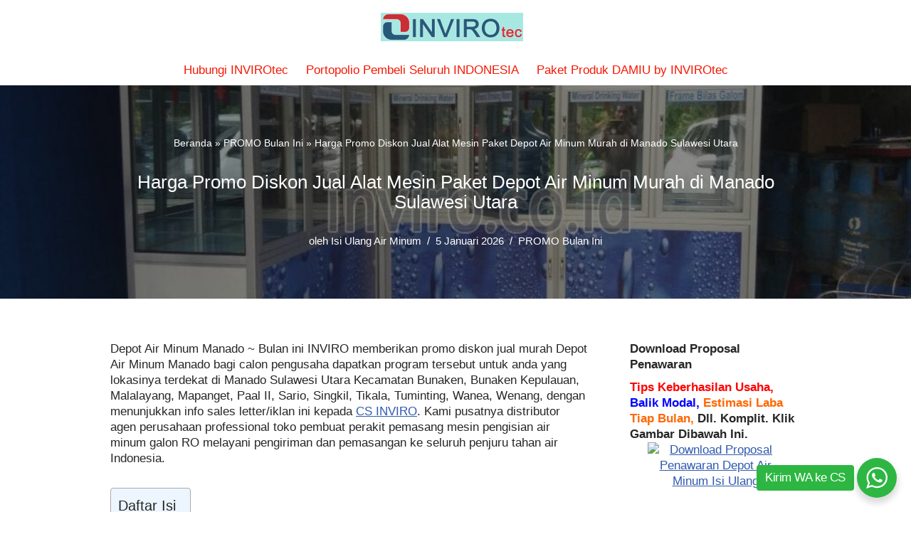

--- FILE ---
content_type: text/html; charset=UTF-8
request_url: https://invirotec.co.id/depot-air-minum-manado/
body_size: 16593
content:
<!DOCTYPE html>
<html lang="id">

<head>
	
	<meta charset="UTF-8">
	<meta name="viewport" content="width=device-width, initial-scale=1, minimum-scale=1">
	<link rel="profile" href="https://gmpg.org/xfn/11">
		    <style>
        #wpadminbar #wp-admin-bar-p404_free_top_button .ab-icon:before {
            content: "\f103";
            color: red;
            top: 2px;
        }
    </style>
<meta name='robots' content='index, follow, max-image-preview:large, max-snippet:-1, max-video-preview:-1' />
	<style>img:is([sizes="auto" i], [sizes^="auto," i]) { contain-intrinsic-size: 3000px 1500px }</style>
	
	<!-- This site is optimized with the Yoast SEO plugin v25.4 - https://yoast.com/wordpress/plugins/seo/ -->
	<title>Promo Diskon Harga Depot Air Minum Manado Sulut UPDATE 2026</title>
	<meta name="description" content="Depot Air Minum Manado UPDATE 2026 ✓ Best PRICE ✅ DISKON Minggu Ini ✅ Harga TERBAIK ✅ Paket Rakit Depo ✅ TERLARIS ✅ Produk BERMUTU" />
	<link rel="canonical" href="https://invirotec.co.id/depot-air-minum-manado/" />
	<meta property="og:locale" content="id_ID" />
	<meta property="og:type" content="article" />
	<meta property="og:title" content="Promo Diskon Harga Depot Air Minum Manado Sulut UPDATE 2026" />
	<meta property="og:description" content="Depot Air Minum Manado UPDATE 2026 ✓ Best PRICE ✅ DISKON Minggu Ini ✅ Harga TERBAIK ✅ Paket Rakit Depo ✅ TERLARIS ✅ Produk BERMUTU" />
	<meta property="og:url" content="https://invirotec.co.id/depot-air-minum-manado/" />
	<meta property="og:site_name" content="Invirotec" />
	<meta property="article:publisher" content="https://www.facebook.com/inviro" />
	<meta property="article:published_time" content="2026-01-05T16:07:57+00:00" />
	<meta property="og:image" content="https://invirotec.co.id/wp-content/uploads/2021/08/Harga-Depot-Air-Minum-Mao-Sulut.jpg" />
	<meta property="og:image:width" content="1024" />
	<meta property="og:image:height" content="768" />
	<meta property="og:image:type" content="image/jpeg" />
	<meta name="author" content="Isi Ulang Air Minum" />
	<meta name="twitter:card" content="summary_large_image" />
	<meta name="twitter:creator" content="@invirowater" />
	<meta name="twitter:site" content="@invirowater" />
	<meta name="twitter:label1" content="Ditulis oleh" />
	<meta name="twitter:data1" content="Isi Ulang Air Minum" />
	<meta name="twitter:label2" content="Estimasi waktu membaca" />
	<meta name="twitter:data2" content="4 menit" />
	<script type="application/ld+json" class="yoast-schema-graph">{"@context":"https://schema.org","@graph":[{"@type":"Article","@id":"https://invirotec.co.id/depot-air-minum-manado/#article","isPartOf":{"@id":"https://invirotec.co.id/depot-air-minum-manado/"},"author":{"name":"Isi Ulang Air Minum","@id":"https://invirotec.co.id/#/schema/person/90dda6996b94bf90c06c871432cbb73a"},"headline":"Harga Promo Diskon Jual Alat Mesin Paket Depot Air Minum Murah di Manado Sulawesi Utara","datePublished":"2026-01-05T16:07:57+00:00","mainEntityOfPage":{"@id":"https://invirotec.co.id/depot-air-minum-manado/"},"wordCount":724,"commentCount":0,"publisher":{"@id":"https://invirotec.co.id/#organization"},"image":{"@id":"https://invirotec.co.id/depot-air-minum-manado/#primaryimage"},"thumbnailUrl":"https://invirotec.co.id/wp-content/uploads/2021/08/Harga-Depot-Air-Minum-Mao-Sulut.jpg","articleSection":["PROMO Bulan Ini"],"inLanguage":"id","potentialAction":[{"@type":"CommentAction","name":"Comment","target":["https://invirotec.co.id/depot-air-minum-manado/#respond"]}]},{"@type":"WebPage","@id":"https://invirotec.co.id/depot-air-minum-manado/","url":"https://invirotec.co.id/depot-air-minum-manado/","name":"Promo Diskon Harga Depot Air Minum Manado Sulut UPDATE 2026","isPartOf":{"@id":"https://invirotec.co.id/#website"},"primaryImageOfPage":{"@id":"https://invirotec.co.id/depot-air-minum-manado/#primaryimage"},"image":{"@id":"https://invirotec.co.id/depot-air-minum-manado/#primaryimage"},"thumbnailUrl":"https://invirotec.co.id/wp-content/uploads/2021/08/Harga-Depot-Air-Minum-Mao-Sulut.jpg","datePublished":"2026-01-05T16:07:57+00:00","description":"Depot Air Minum Manado UPDATE 2026 ✓ Best PRICE ✅ DISKON Minggu Ini ✅ Harga TERBAIK ✅ Paket Rakit Depo ✅ TERLARIS ✅ Produk BERMUTU","breadcrumb":{"@id":"https://invirotec.co.id/depot-air-minum-manado/#breadcrumb"},"inLanguage":"id","potentialAction":[{"@type":"ReadAction","target":["https://invirotec.co.id/depot-air-minum-manado/"]}]},{"@type":"ImageObject","inLanguage":"id","@id":"https://invirotec.co.id/depot-air-minum-manado/#primaryimage","url":"https://invirotec.co.id/wp-content/uploads/2021/08/Harga-Depot-Air-Minum-Mao-Sulut.jpg","contentUrl":"https://invirotec.co.id/wp-content/uploads/2021/08/Harga-Depot-Air-Minum-Mao-Sulut.jpg","width":1024,"height":768},{"@type":"BreadcrumbList","@id":"https://invirotec.co.id/depot-air-minum-manado/#breadcrumb","itemListElement":[{"@type":"ListItem","position":1,"name":"Beranda","item":"https://invirotec.co.id/"},{"@type":"ListItem","position":2,"name":"PROMO Bulan Ini","item":"https://invirotec.co.id/promo-bulan-ini/"},{"@type":"ListItem","position":3,"name":"Harga Promo Diskon Jual Alat Mesin Paket Depot Air Minum Murah di Manado Sulawesi Utara"}]},{"@type":"WebSite","@id":"https://invirotec.co.id/#website","url":"https://invirotec.co.id/","name":"Invirotec","description":"Promo Mesin Alat Depot Air Minum Harga Diskon Murah","publisher":{"@id":"https://invirotec.co.id/#organization"},"potentialAction":[{"@type":"SearchAction","target":{"@type":"EntryPoint","urlTemplate":"https://invirotec.co.id/?s={search_term_string}"},"query-input":{"@type":"PropertyValueSpecification","valueRequired":true,"valueName":"search_term_string"}}],"inLanguage":"id"},{"@type":"Organization","@id":"https://invirotec.co.id/#organization","name":"INVIROTEC","url":"https://invirotec.co.id/","logo":{"@type":"ImageObject","inLanguage":"id","@id":"https://invirotec.co.id/#/schema/logo/image/","url":"https://invirotec.co.id/wp-content/uploads/2022/04/invirotec.jpg","contentUrl":"https://invirotec.co.id/wp-content/uploads/2022/04/invirotec.jpg","width":1200,"height":1200,"caption":"INVIROTEC"},"image":{"@id":"https://invirotec.co.id/#/schema/logo/image/"},"sameAs":["https://www.facebook.com/inviro","https://x.com/invirowater","https://www.instagram.com/inviro.co.id/","https://id.pinterest.com/inviro/"]},{"@type":"Person","@id":"https://invirotec.co.id/#/schema/person/90dda6996b94bf90c06c871432cbb73a","name":"Isi Ulang Air Minum","image":{"@type":"ImageObject","inLanguage":"id","@id":"https://invirotec.co.id/#/schema/person/image/","url":"https://secure.gravatar.com/avatar/14c043cc2f658a1015a2a620c165d5a43a065ff5048e95d018da92607b82a768?s=96&d=mm&r=g","contentUrl":"https://secure.gravatar.com/avatar/14c043cc2f658a1015a2a620c165d5a43a065ff5048e95d018da92607b82a768?s=96&d=mm&r=g","caption":"Isi Ulang Air Minum"},"sameAs":["https://invirotec.co.id"]}]}</script>
	<!-- / Yoast SEO plugin. -->


<link rel='stylesheet' id='wp-block-library-css' href='https://invirotec.co.id/wp-includes/css/dist/block-library/style.min.css?ver=6.8.1' media='all' />
<style id='classic-theme-styles-inline-css'>
/*! This file is auto-generated */
.wp-block-button__link{color:#fff;background-color:#32373c;border-radius:9999px;box-shadow:none;text-decoration:none;padding:calc(.667em + 2px) calc(1.333em + 2px);font-size:1.125em}.wp-block-file__button{background:#32373c;color:#fff;text-decoration:none}
</style>
<style id='global-styles-inline-css'>
:root{--wp--preset--aspect-ratio--square: 1;--wp--preset--aspect-ratio--4-3: 4/3;--wp--preset--aspect-ratio--3-4: 3/4;--wp--preset--aspect-ratio--3-2: 3/2;--wp--preset--aspect-ratio--2-3: 2/3;--wp--preset--aspect-ratio--16-9: 16/9;--wp--preset--aspect-ratio--9-16: 9/16;--wp--preset--color--black: #000000;--wp--preset--color--cyan-bluish-gray: #abb8c3;--wp--preset--color--white: #ffffff;--wp--preset--color--pale-pink: #f78da7;--wp--preset--color--vivid-red: #cf2e2e;--wp--preset--color--luminous-vivid-orange: #ff6900;--wp--preset--color--luminous-vivid-amber: #fcb900;--wp--preset--color--light-green-cyan: #7bdcb5;--wp--preset--color--vivid-green-cyan: #00d084;--wp--preset--color--pale-cyan-blue: #8ed1fc;--wp--preset--color--vivid-cyan-blue: #0693e3;--wp--preset--color--vivid-purple: #9b51e0;--wp--preset--color--neve-link-color: var(--nv-primary-accent);--wp--preset--color--neve-link-hover-color: var(--nv-secondary-accent);--wp--preset--color--nv-site-bg: var(--nv-site-bg);--wp--preset--color--nv-light-bg: var(--nv-light-bg);--wp--preset--color--nv-dark-bg: var(--nv-dark-bg);--wp--preset--color--neve-text-color: var(--nv-text-color);--wp--preset--color--nv-text-dark-bg: var(--nv-text-dark-bg);--wp--preset--color--nv-c-1: var(--nv-c-1);--wp--preset--color--nv-c-2: var(--nv-c-2);--wp--preset--gradient--vivid-cyan-blue-to-vivid-purple: linear-gradient(135deg,rgba(6,147,227,1) 0%,rgb(155,81,224) 100%);--wp--preset--gradient--light-green-cyan-to-vivid-green-cyan: linear-gradient(135deg,rgb(122,220,180) 0%,rgb(0,208,130) 100%);--wp--preset--gradient--luminous-vivid-amber-to-luminous-vivid-orange: linear-gradient(135deg,rgba(252,185,0,1) 0%,rgba(255,105,0,1) 100%);--wp--preset--gradient--luminous-vivid-orange-to-vivid-red: linear-gradient(135deg,rgba(255,105,0,1) 0%,rgb(207,46,46) 100%);--wp--preset--gradient--very-light-gray-to-cyan-bluish-gray: linear-gradient(135deg,rgb(238,238,238) 0%,rgb(169,184,195) 100%);--wp--preset--gradient--cool-to-warm-spectrum: linear-gradient(135deg,rgb(74,234,220) 0%,rgb(151,120,209) 20%,rgb(207,42,186) 40%,rgb(238,44,130) 60%,rgb(251,105,98) 80%,rgb(254,248,76) 100%);--wp--preset--gradient--blush-light-purple: linear-gradient(135deg,rgb(255,206,236) 0%,rgb(152,150,240) 100%);--wp--preset--gradient--blush-bordeaux: linear-gradient(135deg,rgb(254,205,165) 0%,rgb(254,45,45) 50%,rgb(107,0,62) 100%);--wp--preset--gradient--luminous-dusk: linear-gradient(135deg,rgb(255,203,112) 0%,rgb(199,81,192) 50%,rgb(65,88,208) 100%);--wp--preset--gradient--pale-ocean: linear-gradient(135deg,rgb(255,245,203) 0%,rgb(182,227,212) 50%,rgb(51,167,181) 100%);--wp--preset--gradient--electric-grass: linear-gradient(135deg,rgb(202,248,128) 0%,rgb(113,206,126) 100%);--wp--preset--gradient--midnight: linear-gradient(135deg,rgb(2,3,129) 0%,rgb(40,116,252) 100%);--wp--preset--font-size--small: 13px;--wp--preset--font-size--medium: 20px;--wp--preset--font-size--large: 36px;--wp--preset--font-size--x-large: 42px;--wp--preset--spacing--20: 0.44rem;--wp--preset--spacing--30: 0.67rem;--wp--preset--spacing--40: 1rem;--wp--preset--spacing--50: 1.5rem;--wp--preset--spacing--60: 2.25rem;--wp--preset--spacing--70: 3.38rem;--wp--preset--spacing--80: 5.06rem;--wp--preset--shadow--natural: 6px 6px 9px rgba(0, 0, 0, 0.2);--wp--preset--shadow--deep: 12px 12px 50px rgba(0, 0, 0, 0.4);--wp--preset--shadow--sharp: 6px 6px 0px rgba(0, 0, 0, 0.2);--wp--preset--shadow--outlined: 6px 6px 0px -3px rgba(255, 255, 255, 1), 6px 6px rgba(0, 0, 0, 1);--wp--preset--shadow--crisp: 6px 6px 0px rgba(0, 0, 0, 1);}:where(.is-layout-flex){gap: 0.5em;}:where(.is-layout-grid){gap: 0.5em;}body .is-layout-flex{display: flex;}.is-layout-flex{flex-wrap: wrap;align-items: center;}.is-layout-flex > :is(*, div){margin: 0;}body .is-layout-grid{display: grid;}.is-layout-grid > :is(*, div){margin: 0;}:where(.wp-block-columns.is-layout-flex){gap: 2em;}:where(.wp-block-columns.is-layout-grid){gap: 2em;}:where(.wp-block-post-template.is-layout-flex){gap: 1.25em;}:where(.wp-block-post-template.is-layout-grid){gap: 1.25em;}.has-black-color{color: var(--wp--preset--color--black) !important;}.has-cyan-bluish-gray-color{color: var(--wp--preset--color--cyan-bluish-gray) !important;}.has-white-color{color: var(--wp--preset--color--white) !important;}.has-pale-pink-color{color: var(--wp--preset--color--pale-pink) !important;}.has-vivid-red-color{color: var(--wp--preset--color--vivid-red) !important;}.has-luminous-vivid-orange-color{color: var(--wp--preset--color--luminous-vivid-orange) !important;}.has-luminous-vivid-amber-color{color: var(--wp--preset--color--luminous-vivid-amber) !important;}.has-light-green-cyan-color{color: var(--wp--preset--color--light-green-cyan) !important;}.has-vivid-green-cyan-color{color: var(--wp--preset--color--vivid-green-cyan) !important;}.has-pale-cyan-blue-color{color: var(--wp--preset--color--pale-cyan-blue) !important;}.has-vivid-cyan-blue-color{color: var(--wp--preset--color--vivid-cyan-blue) !important;}.has-vivid-purple-color{color: var(--wp--preset--color--vivid-purple) !important;}.has-neve-link-color-color{color: var(--wp--preset--color--neve-link-color) !important;}.has-neve-link-hover-color-color{color: var(--wp--preset--color--neve-link-hover-color) !important;}.has-nv-site-bg-color{color: var(--wp--preset--color--nv-site-bg) !important;}.has-nv-light-bg-color{color: var(--wp--preset--color--nv-light-bg) !important;}.has-nv-dark-bg-color{color: var(--wp--preset--color--nv-dark-bg) !important;}.has-neve-text-color-color{color: var(--wp--preset--color--neve-text-color) !important;}.has-nv-text-dark-bg-color{color: var(--wp--preset--color--nv-text-dark-bg) !important;}.has-nv-c-1-color{color: var(--wp--preset--color--nv-c-1) !important;}.has-nv-c-2-color{color: var(--wp--preset--color--nv-c-2) !important;}.has-black-background-color{background-color: var(--wp--preset--color--black) !important;}.has-cyan-bluish-gray-background-color{background-color: var(--wp--preset--color--cyan-bluish-gray) !important;}.has-white-background-color{background-color: var(--wp--preset--color--white) !important;}.has-pale-pink-background-color{background-color: var(--wp--preset--color--pale-pink) !important;}.has-vivid-red-background-color{background-color: var(--wp--preset--color--vivid-red) !important;}.has-luminous-vivid-orange-background-color{background-color: var(--wp--preset--color--luminous-vivid-orange) !important;}.has-luminous-vivid-amber-background-color{background-color: var(--wp--preset--color--luminous-vivid-amber) !important;}.has-light-green-cyan-background-color{background-color: var(--wp--preset--color--light-green-cyan) !important;}.has-vivid-green-cyan-background-color{background-color: var(--wp--preset--color--vivid-green-cyan) !important;}.has-pale-cyan-blue-background-color{background-color: var(--wp--preset--color--pale-cyan-blue) !important;}.has-vivid-cyan-blue-background-color{background-color: var(--wp--preset--color--vivid-cyan-blue) !important;}.has-vivid-purple-background-color{background-color: var(--wp--preset--color--vivid-purple) !important;}.has-neve-link-color-background-color{background-color: var(--wp--preset--color--neve-link-color) !important;}.has-neve-link-hover-color-background-color{background-color: var(--wp--preset--color--neve-link-hover-color) !important;}.has-nv-site-bg-background-color{background-color: var(--wp--preset--color--nv-site-bg) !important;}.has-nv-light-bg-background-color{background-color: var(--wp--preset--color--nv-light-bg) !important;}.has-nv-dark-bg-background-color{background-color: var(--wp--preset--color--nv-dark-bg) !important;}.has-neve-text-color-background-color{background-color: var(--wp--preset--color--neve-text-color) !important;}.has-nv-text-dark-bg-background-color{background-color: var(--wp--preset--color--nv-text-dark-bg) !important;}.has-nv-c-1-background-color{background-color: var(--wp--preset--color--nv-c-1) !important;}.has-nv-c-2-background-color{background-color: var(--wp--preset--color--nv-c-2) !important;}.has-black-border-color{border-color: var(--wp--preset--color--black) !important;}.has-cyan-bluish-gray-border-color{border-color: var(--wp--preset--color--cyan-bluish-gray) !important;}.has-white-border-color{border-color: var(--wp--preset--color--white) !important;}.has-pale-pink-border-color{border-color: var(--wp--preset--color--pale-pink) !important;}.has-vivid-red-border-color{border-color: var(--wp--preset--color--vivid-red) !important;}.has-luminous-vivid-orange-border-color{border-color: var(--wp--preset--color--luminous-vivid-orange) !important;}.has-luminous-vivid-amber-border-color{border-color: var(--wp--preset--color--luminous-vivid-amber) !important;}.has-light-green-cyan-border-color{border-color: var(--wp--preset--color--light-green-cyan) !important;}.has-vivid-green-cyan-border-color{border-color: var(--wp--preset--color--vivid-green-cyan) !important;}.has-pale-cyan-blue-border-color{border-color: var(--wp--preset--color--pale-cyan-blue) !important;}.has-vivid-cyan-blue-border-color{border-color: var(--wp--preset--color--vivid-cyan-blue) !important;}.has-vivid-purple-border-color{border-color: var(--wp--preset--color--vivid-purple) !important;}.has-neve-link-color-border-color{border-color: var(--wp--preset--color--neve-link-color) !important;}.has-neve-link-hover-color-border-color{border-color: var(--wp--preset--color--neve-link-hover-color) !important;}.has-nv-site-bg-border-color{border-color: var(--wp--preset--color--nv-site-bg) !important;}.has-nv-light-bg-border-color{border-color: var(--wp--preset--color--nv-light-bg) !important;}.has-nv-dark-bg-border-color{border-color: var(--wp--preset--color--nv-dark-bg) !important;}.has-neve-text-color-border-color{border-color: var(--wp--preset--color--neve-text-color) !important;}.has-nv-text-dark-bg-border-color{border-color: var(--wp--preset--color--nv-text-dark-bg) !important;}.has-nv-c-1-border-color{border-color: var(--wp--preset--color--nv-c-1) !important;}.has-nv-c-2-border-color{border-color: var(--wp--preset--color--nv-c-2) !important;}.has-vivid-cyan-blue-to-vivid-purple-gradient-background{background: var(--wp--preset--gradient--vivid-cyan-blue-to-vivid-purple) !important;}.has-light-green-cyan-to-vivid-green-cyan-gradient-background{background: var(--wp--preset--gradient--light-green-cyan-to-vivid-green-cyan) !important;}.has-luminous-vivid-amber-to-luminous-vivid-orange-gradient-background{background: var(--wp--preset--gradient--luminous-vivid-amber-to-luminous-vivid-orange) !important;}.has-luminous-vivid-orange-to-vivid-red-gradient-background{background: var(--wp--preset--gradient--luminous-vivid-orange-to-vivid-red) !important;}.has-very-light-gray-to-cyan-bluish-gray-gradient-background{background: var(--wp--preset--gradient--very-light-gray-to-cyan-bluish-gray) !important;}.has-cool-to-warm-spectrum-gradient-background{background: var(--wp--preset--gradient--cool-to-warm-spectrum) !important;}.has-blush-light-purple-gradient-background{background: var(--wp--preset--gradient--blush-light-purple) !important;}.has-blush-bordeaux-gradient-background{background: var(--wp--preset--gradient--blush-bordeaux) !important;}.has-luminous-dusk-gradient-background{background: var(--wp--preset--gradient--luminous-dusk) !important;}.has-pale-ocean-gradient-background{background: var(--wp--preset--gradient--pale-ocean) !important;}.has-electric-grass-gradient-background{background: var(--wp--preset--gradient--electric-grass) !important;}.has-midnight-gradient-background{background: var(--wp--preset--gradient--midnight) !important;}.has-small-font-size{font-size: var(--wp--preset--font-size--small) !important;}.has-medium-font-size{font-size: var(--wp--preset--font-size--medium) !important;}.has-large-font-size{font-size: var(--wp--preset--font-size--large) !important;}.has-x-large-font-size{font-size: var(--wp--preset--font-size--x-large) !important;}
:where(.wp-block-post-template.is-layout-flex){gap: 1.25em;}:where(.wp-block-post-template.is-layout-grid){gap: 1.25em;}
:where(.wp-block-columns.is-layout-flex){gap: 2em;}:where(.wp-block-columns.is-layout-grid){gap: 2em;}
:root :where(.wp-block-pullquote){font-size: 1.5em;line-height: 1.6;}
</style>
<link rel='stylesheet' id='floating-whatsapp-style-css' href='https://invirotec.co.id/wp-content/plugins/whatsapp-floating-button/css/style.css?ver=6.8.1' media='all' />
<link rel='stylesheet' id='woocommerce-layout-css' href='https://invirotec.co.id/wp-content/plugins/woocommerce/assets/css/woocommerce-layout.css?ver=10.0.2' media='all' />
<link rel='stylesheet' id='woocommerce-smallscreen-css' href='https://invirotec.co.id/wp-content/plugins/woocommerce/assets/css/woocommerce-smallscreen.css?ver=10.0.2' media='only screen and (max-width: 768px)' />
<link rel='stylesheet' id='woocommerce-general-css' href='https://invirotec.co.id/wp-content/plugins/woocommerce/assets/css/woocommerce.css?ver=10.0.2' media='all' />
<style id='woocommerce-inline-inline-css'>
.woocommerce form .form-row .required { visibility: visible; }
</style>
<link rel='stylesheet' id='ez-toc-css' href='https://invirotec.co.id/wp-content/plugins/easy-table-of-contents/assets/css/screen.min.css?ver=2.0.75' media='all' />
<style id='ez-toc-inline-css'>
div#ez-toc-container .ez-toc-title {font-size: 120%;}div#ez-toc-container .ez-toc-title {font-weight: 500;}div#ez-toc-container ul li , div#ez-toc-container ul li a {font-size: 95%;}div#ez-toc-container ul li , div#ez-toc-container ul li a {font-weight: 500;}div#ez-toc-container nav ul ul li {font-size: 90%;}
.ez-toc-container-direction {direction: ltr;}.ez-toc-counter ul {direction: ltr;counter-reset: item ;}.ez-toc-counter nav ul li a::before {content: counter(item, numeric) '. ';margin-right: .2em; counter-increment: item;flex-grow: 0;flex-shrink: 0;float: left; }.ez-toc-widget-direction {direction: ltr;}.ez-toc-widget-container ul {direction: ltr;counter-reset: item ;}.ez-toc-widget-container nav ul li a::before {content: counter(item, numeric) '. ';margin-right: .2em; counter-increment: item;flex-grow: 0;flex-shrink: 0;float: left; }
</style>
<link rel='stylesheet' id='brands-styles-css' href='https://invirotec.co.id/wp-content/plugins/woocommerce/assets/css/brands.css?ver=10.0.2' media='all' />
<link rel='stylesheet' id='neve-woocommerce-css' href='https://invirotec.co.id/wp-content/themes/neve/assets/css/woocommerce.min.css?ver=4.1.2' media='all' />
<link rel='stylesheet' id='neve-style-css' href='https://invirotec.co.id/wp-content/themes/neve/style-main-new.min.css?ver=4.1.2' media='all' />
<style id='neve-style-inline-css'>
.is-menu-sidebar .header-menu-sidebar { visibility: visible; }.is-menu-sidebar.menu_sidebar_slide_left .header-menu-sidebar { transform: translate3d(0, 0, 0); left: 0; }.is-menu-sidebar.menu_sidebar_slide_right .header-menu-sidebar { transform: translate3d(0, 0, 0); right: 0; }.is-menu-sidebar.menu_sidebar_pull_right .header-menu-sidebar, .is-menu-sidebar.menu_sidebar_pull_left .header-menu-sidebar { transform: translateX(0); }.is-menu-sidebar.menu_sidebar_dropdown .header-menu-sidebar { height: auto; }.is-menu-sidebar.menu_sidebar_dropdown .header-menu-sidebar-inner { max-height: 400px; padding: 20px 0; }.is-menu-sidebar.menu_sidebar_full_canvas .header-menu-sidebar { opacity: 1; }.header-menu-sidebar .menu-item-nav-search:not(.floating) { pointer-events: none; }.header-menu-sidebar .menu-item-nav-search .is-menu-sidebar { pointer-events: unset; }@media screen and (max-width: 960px) { .builder-item.cr .item--inner { --textalign: center; --justify: center; } }
.nv-meta-list li.meta:not(:last-child):after { content:"/" }.nv-meta-list .no-mobile{
			display:none;
		}.nv-meta-list li.last::after{
			content: ""!important;
		}@media (min-width: 769px) {
			.nv-meta-list .no-mobile {
				display: inline-block;
			}
			.nv-meta-list li.last:not(:last-child)::after {
		 		content: "/" !important;
			}
		}
 :root{ --container: 748px;--postwidth:100%; --primarybtnbg: var(--nv-primary-accent); --primarybtnhoverbg: var(--nv-primary-accent); --primarybtncolor: #fff; --secondarybtncolor: var(--nv-primary-accent); --primarybtnhovercolor: #fff; --secondarybtnhovercolor: var(--nv-primary-accent);--primarybtnborderradius:3px;--secondarybtnborderradius:3px;--secondarybtnborderwidth:3px;--btnpadding:13px 15px;--primarybtnpadding:13px 15px;--secondarybtnpadding:calc(13px - 3px) calc(15px - 3px); --bodyfontfamily: Arial,Helvetica,sans-serif; --bodyfontsize: 15px; --bodylineheight: 1.6em; --bodyletterspacing: 0px; --bodyfontweight: 400; --bodytexttransform: none; --h1fontsize: 1.5em; --h1fontweight: 500; --h1lineheight: 1.6em; --h1letterspacing: 0px; --h1texttransform: none; --h2fontsize: 1.3em; --h2fontweight: 500; --h2lineheight: 1.6em; --h2letterspacing: 0px; --h2texttransform: none; --h3fontsize: 1.1em; --h3fontweight: 500; --h3lineheight: 1.6em; --h3letterspacing: 0px; --h3texttransform: none; --h4fontsize: 1em; --h4fontweight: 500; --h4lineheight: 1.6em; --h4letterspacing: 0px; --h4texttransform: none; --h5fontsize: 16px; --h5fontweight: 700; --h5lineheight: 1.6; --h5letterspacing: 0px; --h5texttransform: none; --h6fontsize: 14px; --h6fontweight: 700; --h6lineheight: 1.6; --h6letterspacing: 0px; --h6texttransform: none;--formfieldborderwidth:2px;--formfieldborderradius:3px; --formfieldbgcolor: var(--nv-site-bg); --formfieldbordercolor: #dddddd; --formfieldcolor: var(--nv-text-color);--formfieldpadding:10px 12px; } .nv-index-posts{ --borderradius:0px; } .has-neve-button-color-color{ color: var(--nv-primary-accent)!important; } .has-neve-button-color-background-color{ background-color: var(--nv-primary-accent)!important; } .single-post-container .alignfull > [class*="__inner-container"], .single-post-container .alignwide > [class*="__inner-container"]{ max-width:718px } .single-product .alignfull > [class*="__inner-container"], .single-product .alignwide > [class*="__inner-container"]{ max-width:718px } .nv-meta-list{ --avatarsize: 20px; } .single .nv-meta-list{ --avatarsize: 20px; } .nv-post-cover{ --height: 400px;--padding:40px 15px;--justify: flex-start; --textalign: left; --valign: center; } .nv-post-cover .nv-title-meta-wrap, .nv-page-title-wrap, .entry-header{ --textalign: left; } .nv-is-boxed.nv-title-meta-wrap{ --padding:40px 15px; --bgcolor: var(--nv-dark-bg); } .nv-overlay{ --opacity: 50; --blendmode: normal; } .nv-is-boxed.nv-comments-wrap{ --padding:20px; } .nv-is-boxed.comment-respond{ --padding:20px; } .single:not(.single-product), .page{ --c-vspace:0 0 0 0;; } .global-styled{ --bgcolor: var(--nv-site-bg); } .header-top{ --rowbcolor: var(--nv-light-bg); --color: var(--nv-text-color); --bgcolor: var(--nv-site-bg); } .header-main{ --rowbcolor: var(--nv-light-bg); --color: var(--nv-text-color); --bgcolor: var(--nv-site-bg); } .header-bottom{ --rowbcolor: var(--nv-light-bg); --color: var(--nv-text-color); --bgcolor: var(--nv-site-bg); } .header-menu-sidebar-bg{ --justify: flex-start; --textalign: left;--flexg: 1;--wrapdropdownwidth: auto; --color: var(--nv-text-color); --bgcolor: var(--nv-site-bg); } .header-menu-sidebar{ width: 360px; } .builder-item--logo{ --maxwidth: 250px; --fs: 24px;--padding:10px 0;--margin:0; --textalign: left;--justify: flex-start; } .builder-item--nav-icon,.header-menu-sidebar .close-sidebar-panel .navbar-toggle{ --borderradius:0; } .builder-item--nav-icon{ --label-margin:0 5px 0 0;;--padding:10px 15px;--margin:0; } .builder-item--primary-menu{ --color: #f61804; --hovercolor: #fff30c; --hovertextcolor: var(--nv-text-color); --activecolor: var(--nv-primary-accent); --spacing: 17px; --height: 20px;--padding:0;--margin:0; --fontsize: 1em; --lineheight: 1.6; --letterspacing: 0px; --fontweight: 500; --texttransform: none; --iconsize: 1em; } .hfg-is-group.has-primary-menu .inherit-ff{ --inheritedfw: 500; } .footer-top-inner .row{ grid-template-columns:1fr; --valign: flex-start; } .footer-top{ --rowbcolor: var(--nv-light-bg); --color: var(--nv-text-color); --bgcolor: var(--nv-site-bg); } .footer-main-inner .row{ grid-template-columns:1fr; --valign: flex-start; } .footer-main{ --rowbcolor: var(--nv-light-bg); --color: var(--nv-text-color); --bgcolor: var(--nv-site-bg); } .footer-bottom-inner .row{ grid-template-columns:1fr; --valign: flex-start; } .footer-bottom{ --rowbcolor: var(--nv-light-bg); --color: var(--nv-text-dark-bg); --bgcolor: var(--nv-dark-bg); } @media(min-width: 576px){ :root{ --container: 992px;--postwidth:100%;--btnpadding:13px 15px;--primarybtnpadding:13px 15px;--secondarybtnpadding:calc(13px - 3px) calc(15px - 3px); --bodyfontsize: 16px; --bodylineheight: 1.6em; --bodyletterspacing: 0px; --h1fontsize: 1.5em; --h1lineheight: 1.6em; --h1letterspacing: 0px; --h2fontsize: 1.3em; --h2lineheight: 1.6em; --h2letterspacing: 0px; --h3fontsize: 1.1em; --h3lineheight: 1.6em; --h3letterspacing: 0px; --h4fontsize: 1em; --h4lineheight: 1.6em; --h4letterspacing: 0px; --h5fontsize: 18px; --h5lineheight: 1.6; --h5letterspacing: 0px; --h6fontsize: 14px; --h6lineheight: 1.6; --h6letterspacing: 0px; } .single-post-container .alignfull > [class*="__inner-container"], .single-post-container .alignwide > [class*="__inner-container"]{ max-width:962px } .single-product .alignfull > [class*="__inner-container"], .single-product .alignwide > [class*="__inner-container"]{ max-width:962px } .nv-meta-list{ --avatarsize: 20px; } .single .nv-meta-list{ --avatarsize: 20px; } .nv-post-cover{ --height: 400px;--padding:60px 30px;--justify: flex-start; --textalign: left; --valign: center; } .nv-post-cover .nv-title-meta-wrap, .nv-page-title-wrap, .entry-header{ --textalign: left; } .nv-is-boxed.nv-title-meta-wrap{ --padding:60px 30px; } .nv-is-boxed.nv-comments-wrap{ --padding:30px; } .nv-is-boxed.comment-respond{ --padding:30px; } .single:not(.single-product), .page{ --c-vspace:0 0 0 0;; } .header-menu-sidebar-bg{ --justify: flex-start; --textalign: left;--flexg: 1;--wrapdropdownwidth: auto; } .header-menu-sidebar{ width: 360px; } .builder-item--logo{ --maxwidth: 250px; --fs: 24px;--padding:10px 0;--margin:0; --textalign: left;--justify: flex-start; } .builder-item--nav-icon{ --label-margin:0 5px 0 0;;--padding:10px 15px;--margin:0; } .builder-item--primary-menu{ --spacing: 17px; --height: 20px;--padding:0;--margin:0; --fontsize: 1em; --lineheight: 1.6; --letterspacing: 0px; --iconsize: 1em; } }@media(min-width: 960px){ :root{ --container: 1000px;--postwidth:100%;--btnpadding:13px 15px;--primarybtnpadding:13px 15px;--secondarybtnpadding:calc(13px - 3px) calc(15px - 3px); --bodyfontsize: 17px; --bodylineheight: 1.3em; --bodyletterspacing: 0px; --h1fontsize: 1.5em; --h1lineheight: 1.1em; --h1letterspacing: 0px; --h2fontsize: 1.3em; --h2lineheight: 1.1em; --h2letterspacing: 0px; --h3fontsize: 1.2em; --h3lineheight: 1.1em; --h3letterspacing: 0px; --h4fontsize: 1em; --h4lineheight: 1.1em; --h4letterspacing: 0px; --h5fontsize: 20px; --h5lineheight: 1.6; --h5letterspacing: 0px; --h6fontsize: 16px; --h6lineheight: 1.6; --h6letterspacing: 0px; } body:not(.single):not(.archive):not(.blog):not(.search):not(.error404) .neve-main > .container .col, body.post-type-archive-course .neve-main > .container .col, body.post-type-archive-llms_membership .neve-main > .container .col{ max-width: 100%; } body:not(.single):not(.archive):not(.blog):not(.search):not(.error404) .nv-sidebar-wrap, body.post-type-archive-course .nv-sidebar-wrap, body.post-type-archive-llms_membership .nv-sidebar-wrap{ max-width: 0%; } .neve-main > .archive-container .nv-index-posts.col{ max-width: 100%; } .neve-main > .archive-container .nv-sidebar-wrap{ max-width: 0%; } .neve-main > .single-post-container .nv-single-post-wrap.col{ max-width: 70%; } .single-post-container .alignfull > [class*="__inner-container"], .single-post-container .alignwide > [class*="__inner-container"]{ max-width:670px } .container-fluid.single-post-container .alignfull > [class*="__inner-container"], .container-fluid.single-post-container .alignwide > [class*="__inner-container"]{ max-width:calc(70% + 15px) } .neve-main > .single-post-container .nv-sidebar-wrap{ max-width: 30%; } .archive.woocommerce .neve-main > .shop-container .nv-shop.col{ max-width: 70%; } .archive.woocommerce .neve-main > .shop-container .nv-sidebar-wrap{ max-width: 30%; } .single-product .neve-main > .shop-container .nv-shop.col{ max-width: 100%; } .single-product .alignfull > [class*="__inner-container"], .single-product .alignwide > [class*="__inner-container"]{ max-width:970px } .single-product .container-fluid .alignfull > [class*="__inner-container"], .single-product .alignwide > [class*="__inner-container"]{ max-width:calc(100% + 15px) } .single-product .neve-main > .shop-container .nv-sidebar-wrap{ max-width: 0%; } .nv-meta-list{ --avatarsize: 20px; } .single .nv-meta-list{ --avatarsize: 20px; } .nv-post-cover{ --height: 300px;--padding:60px 40px;--justify: center; --textalign: center; --valign: center; } .nv-post-cover .nv-title-meta-wrap, .nv-page-title-wrap, .entry-header{ --textalign: center; } .nv-is-boxed.nv-title-meta-wrap{ --padding:60px 40px; } .nv-is-boxed.nv-comments-wrap{ --padding:40px; } .nv-is-boxed.comment-respond{ --padding:40px; } .single:not(.single-product), .page{ --c-vspace:0 0 0 0;; } .header-menu-sidebar-bg{ --justify: flex-start; --textalign: left;--flexg: 1;--wrapdropdownwidth: auto; } .header-menu-sidebar{ width: 360px; } .builder-item--logo{ --maxwidth: 350px; --fs: 24px;--padding:10px 0;--margin:0; --textalign: left;--justify: flex-start; } .builder-item--nav-icon{ --label-margin:0 5px 0 0;;--padding:10px 15px;--margin:0; } .builder-item--primary-menu{ --spacing: 17px; --height: 20px;--padding:0;--margin:0; --fontsize: 1em; --lineheight: 1.6; --letterspacing: 0px; --iconsize: 1em; } }:root{--nv-primary-accent:#2f5aae;--nv-secondary-accent:#2f5aae;--nv-site-bg:#ffffff;--nv-light-bg:#f4f5f7;--nv-dark-bg:#121212;--nv-text-color:#272626;--nv-text-dark-bg:#ffffff;--nv-c-1:#9463ae;--nv-c-2:#be574b;--nv-fallback-ff:Arial, Helvetica, sans-serif;}
</style>
<style id='akismet-widget-style-inline-css'>

			.a-stats {
				--akismet-color-mid-green: #357b49;
				--akismet-color-white: #fff;
				--akismet-color-light-grey: #f6f7f7;

				max-width: 350px;
				width: auto;
			}

			.a-stats * {
				all: unset;
				box-sizing: border-box;
			}

			.a-stats strong {
				font-weight: 600;
			}

			.a-stats a.a-stats__link,
			.a-stats a.a-stats__link:visited,
			.a-stats a.a-stats__link:active {
				background: var(--akismet-color-mid-green);
				border: none;
				box-shadow: none;
				border-radius: 8px;
				color: var(--akismet-color-white);
				cursor: pointer;
				display: block;
				font-family: -apple-system, BlinkMacSystemFont, 'Segoe UI', 'Roboto', 'Oxygen-Sans', 'Ubuntu', 'Cantarell', 'Helvetica Neue', sans-serif;
				font-weight: 500;
				padding: 12px;
				text-align: center;
				text-decoration: none;
				transition: all 0.2s ease;
			}

			/* Extra specificity to deal with TwentyTwentyOne focus style */
			.widget .a-stats a.a-stats__link:focus {
				background: var(--akismet-color-mid-green);
				color: var(--akismet-color-white);
				text-decoration: none;
			}

			.a-stats a.a-stats__link:hover {
				filter: brightness(110%);
				box-shadow: 0 4px 12px rgba(0, 0, 0, 0.06), 0 0 2px rgba(0, 0, 0, 0.16);
			}

			.a-stats .count {
				color: var(--akismet-color-white);
				display: block;
				font-size: 1.5em;
				line-height: 1.4;
				padding: 0 13px;
				white-space: nowrap;
			}
		
</style>
<script src="https://invirotec.co.id/wp-includes/js/jquery/jquery.min.js?ver=3.7.1" id="jquery-core-js"></script>
<script src="https://invirotec.co.id/wp-includes/js/jquery/jquery-migrate.min.js?ver=3.4.1" id="jquery-migrate-js"></script>
<script src="https://invirotec.co.id/wp-content/plugins/woocommerce/assets/js/jquery-blockui/jquery.blockUI.min.js?ver=2.7.0-wc.10.0.2" id="jquery-blockui-js" defer data-wp-strategy="defer"></script>
<script id="wc-add-to-cart-js-extra">
var wc_add_to_cart_params = {"ajax_url":"\/wp-admin\/admin-ajax.php","wc_ajax_url":"\/?wc-ajax=%%endpoint%%","i18n_view_cart":"Lihat keranjang","cart_url":"https:\/\/invirotec.co.id\/cart\/","is_cart":"","cart_redirect_after_add":"no"};
</script>
<script src="https://invirotec.co.id/wp-content/plugins/woocommerce/assets/js/frontend/add-to-cart.min.js?ver=10.0.2" id="wc-add-to-cart-js" defer data-wp-strategy="defer"></script>
<script src="https://invirotec.co.id/wp-content/plugins/woocommerce/assets/js/js-cookie/js.cookie.min.js?ver=2.1.4-wc.10.0.2" id="js-cookie-js" defer data-wp-strategy="defer"></script>
<script id="woocommerce-js-extra">
var woocommerce_params = {"ajax_url":"\/wp-admin\/admin-ajax.php","wc_ajax_url":"\/?wc-ajax=%%endpoint%%","i18n_password_show":"Tampilkan kata sandi","i18n_password_hide":"Sembunyikan kata sandi"};
</script>
<script src="https://invirotec.co.id/wp-content/plugins/woocommerce/assets/js/frontend/woocommerce.min.js?ver=10.0.2" id="woocommerce-js" defer data-wp-strategy="defer"></script>
<!-- Global site tag (gtag.js) - Google Analytics -->
<script async src="https://www.googletagmanager.com/gtag/js?id=G-QLQ7RNBY10"></script>
<script>
  window.dataLayer = window.dataLayer || [];
  function gtag(){dataLayer.push(arguments);}
  gtag('js', new Date());

  gtag('config', 'G-QLQ7RNBY10');
</script>	<noscript><style>.woocommerce-product-gallery{ opacity: 1 !important; }</style></noscript>
	<link rel="icon" href="https://invirotec.co.id/wp-content/uploads/2021/05/cropped-icon-airminumisiulang-32x32.png" sizes="32x32" />
<link rel="icon" href="https://invirotec.co.id/wp-content/uploads/2021/05/cropped-icon-airminumisiulang-192x192.png" sizes="192x192" />
<link rel="apple-touch-icon" href="https://invirotec.co.id/wp-content/uploads/2021/05/cropped-icon-airminumisiulang-180x180.png" />
<meta name="msapplication-TileImage" content="https://invirotec.co.id/wp-content/uploads/2021/05/cropped-icon-airminumisiulang-270x270.png" />

	</head>

<body  class="wp-singular post-template-default single single-post postid-3103 single-format-standard wp-custom-logo wp-theme-neve theme-neve woocommerce-no-js  nv-blog-default nv-sidebar-right menu_sidebar_slide_left" id="neve_body"  >
<div class="wrapper">
	
	<header class="header"  >
		<a class="neve-skip-link show-on-focus" href="#content" >
			Lompat ke konten		</a>
		<div id="header-grid"  class="hfg_header site-header">
	<div class="header--row header-top hide-on-mobile hide-on-tablet layout-full-contained has-center header--row"
	data-row-id="top" data-show-on="desktop">

	<div
		class="header--row-inner header-top-inner">
		<div class="container">
			<div
				class="row row--wrapper"
				data-section="hfg_header_layout_top" >
				<div class="hfg-slot left"></div><div class="hfg-slot center"><div class="builder-item desktop-left"><div class="item--inner builder-item--logo"
		data-section="title_tagline"
		data-item-id="logo">
	
<div class="site-logo">
	<a class="brand" href="https://invirotec.co.id/" aria-label="Invirotec Promo Mesin Alat Depot Air Minum Harga Diskon Murah" rel="home"><div class="title-with-logo"><img width="200" height="40" src="https://invirotec.co.id/wp-content/uploads/2022/04/cropped-INVIROTEC-LOGO-BRAND.png" class="neve-site-logo skip-lazy" alt="" data-variant="logo" decoding="async" /><div class="nv-title-tagline-wrap"></div></div></a></div>
	</div>

</div></div><div class="hfg-slot right"></div>							</div>
		</div>
	</div>
</div>


<nav class="header--row header-main hide-on-mobile hide-on-tablet layout-full-contained nv-navbar has-center header--row"
	data-row-id="main" data-show-on="desktop">

	<div
		class="header--row-inner header-main-inner">
		<div class="container">
			<div
				class="row row--wrapper"
				data-section="hfg_header_layout_main" >
				<div class="hfg-slot left"></div><div class="hfg-slot center"><div class="builder-item has-nav"><div class="item--inner builder-item--primary-menu has_menu"
		data-section="header_menu_primary"
		data-item-id="primary-menu">
	<div class="nv-nav-wrap">
	<div role="navigation" class="nav-menu-primary style-full-height m-style"
			aria-label="Menu Utama">

		<ul id="nv-primary-navigation-main" class="primary-menu-ul nav-ul menu-desktop"><li id="menu-item-45" class="menu-item menu-item-type-post_type menu-item-object-page menu-item-45"><div class="wrap"><a href="https://invirotec.co.id/kunjungi-lokasi-kami/">Hubungi INVIROtec</a></div></li>
<li id="menu-item-43" class="menu-item menu-item-type-post_type menu-item-object-page menu-item-43"><div class="wrap"><a href="https://invirotec.co.id/berbagai-kabupaten/">Portopolio Pembeli Seluruh INDONESIA</a></div></li>
<li id="menu-item-44" class="menu-item menu-item-type-post_type menu-item-object-page menu-item-44"><div class="wrap"><a href="https://invirotec.co.id/varian-paket-depot/">Paket Produk DAMIU by INVIROtec</a></div></li>
</ul>	</div>
</div>

	</div>

</div></div><div class="hfg-slot right"></div>							</div>
		</div>
	</div>
</nav>


<nav class="header--row header-main hide-on-desktop layout-full-contained nv-navbar header--row"
	data-row-id="main" data-show-on="mobile">

	<div
		class="header--row-inner header-main-inner">
		<div class="container">
			<div
				class="row row--wrapper"
				data-section="hfg_header_layout_main" >
				<div class="hfg-slot left"><div class="builder-item tablet-left mobile-left"><div class="item--inner builder-item--logo"
		data-section="title_tagline"
		data-item-id="logo">
	
<div class="site-logo">
	<a class="brand" href="https://invirotec.co.id/" aria-label="Invirotec Promo Mesin Alat Depot Air Minum Harga Diskon Murah" rel="home"><div class="title-with-logo"><img width="200" height="40" src="https://invirotec.co.id/wp-content/uploads/2022/04/cropped-INVIROTEC-LOGO-BRAND.png" class="neve-site-logo skip-lazy" alt="" data-variant="logo" decoding="async" /><div class="nv-title-tagline-wrap"></div></div></a></div>
	</div>

</div></div><div class="hfg-slot right"><div class="builder-item tablet-left mobile-left"><div class="item--inner builder-item--nav-icon"
		data-section="header_menu_icon"
		data-item-id="nav-icon">
	<div class="menu-mobile-toggle item-button navbar-toggle-wrapper">
	<button type="button" class=" navbar-toggle"
			value="Menu Navigasi"
					aria-label="Menu Navigasi "
			aria-expanded="false" onclick="if('undefined' !== typeof toggleAriaClick ) { toggleAriaClick() }">
					<span class="bars">
				<span class="icon-bar"></span>
				<span class="icon-bar"></span>
				<span class="icon-bar"></span>
			</span>
					<span class="screen-reader-text">Menu Navigasi</span>
	</button>
</div> <!--.navbar-toggle-wrapper-->


	</div>

</div></div>							</div>
		</div>
	</div>
</nav>

<div
		id="header-menu-sidebar" class="header-menu-sidebar tcb menu-sidebar-panel slide_left hfg-pe"
		data-row-id="sidebar">
	<div id="header-menu-sidebar-bg" class="header-menu-sidebar-bg">
				<div class="close-sidebar-panel navbar-toggle-wrapper">
			<button type="button" class="hamburger is-active  navbar-toggle active" 					value="Menu Navigasi"
					aria-label="Menu Navigasi "
					aria-expanded="false" onclick="if('undefined' !== typeof toggleAriaClick ) { toggleAriaClick() }">
								<span class="bars">
						<span class="icon-bar"></span>
						<span class="icon-bar"></span>
						<span class="icon-bar"></span>
					</span>
								<span class="screen-reader-text">
			Menu Navigasi					</span>
			</button>
		</div>
					<div id="header-menu-sidebar-inner" class="header-menu-sidebar-inner tcb ">
						<div class="builder-item has-nav"><div class="item--inner builder-item--primary-menu has_menu"
		data-section="header_menu_primary"
		data-item-id="primary-menu">
	<div class="nv-nav-wrap">
	<div role="navigation" class="nav-menu-primary style-full-height m-style"
			aria-label="Menu Utama">

		<ul id="nv-primary-navigation-sidebar" class="primary-menu-ul nav-ul menu-mobile"><li class="menu-item menu-item-type-post_type menu-item-object-page menu-item-45"><div class="wrap"><a href="https://invirotec.co.id/kunjungi-lokasi-kami/">Hubungi INVIROtec</a></div></li>
<li class="menu-item menu-item-type-post_type menu-item-object-page menu-item-43"><div class="wrap"><a href="https://invirotec.co.id/berbagai-kabupaten/">Portopolio Pembeli Seluruh INDONESIA</a></div></li>
<li class="menu-item menu-item-type-post_type menu-item-object-page menu-item-44"><div class="wrap"><a href="https://invirotec.co.id/varian-paket-depot/">Paket Produk DAMIU by INVIROtec</a></div></li>
</ul>	</div>
</div>

	</div>

</div>					</div>
	</div>
</div>
<div class="header-menu-sidebar-overlay hfg-ov hfg-pe" onclick="if('undefined' !== typeof toggleAriaClick ) { toggleAriaClick() }"></div>
</div>
	</header>

	<style>.nav-ul li:focus-within .wrap.active + .sub-menu { opacity: 1; visibility: visible; }.nav-ul li.neve-mega-menu:focus-within .wrap.active + .sub-menu { display: grid; }.nav-ul li > .wrap { display: flex; align-items: center; position: relative; padding: 0 4px; }.nav-ul:not(.menu-mobile):not(.neve-mega-menu) > li > .wrap > a { padding-top: 1px }</style><div class="nv-post-cover" style="background-image:url(https://invirotec.co.id/wp-content/uploads/2021/08/Harga-Depot-Air-Minum-Mao-Sulut.jpg);"><div class="nv-overlay"></div><div class="container"><div class="nv-title-meta-wrap "><small class="nv--yoast-breadcrumb neve-breadcrumbs-wrapper"><span><span><a href="https://invirotec.co.id/">Beranda</a></span> » <span><a href="https://invirotec.co.id/promo-bulan-ini/">PROMO Bulan Ini</a></span> » <span class="breadcrumb_last" aria-current="page">Harga Promo Diskon Jual Alat Mesin Paket Depot Air Minum Murah di Manado Sulawesi Utara</span></span></small><h1 class="title entry-title">Harga Promo Diskon Jual Alat Mesin Paket Depot Air Minum Murah di Manado Sulawesi Utara</h1><ul class="nv-meta-list"><li  class="meta author vcard "><span class="author-name fn">oleh <a href="https://invirotec.co.id/author/isiulairmin/" title="Pos-pos oleh Isi Ulang Air Minum" rel="author">Isi Ulang Air Minum</a></span></li><li class="meta date posted-on "><time class="entry-date published" datetime="2026-01-05T23:07:57+07:00" content="2026-01-05">5 Januari 2026</time></li><li class="meta category last"><a href="https://invirotec.co.id/promo-bulan-ini/" rel="category tag">PROMO Bulan Ini</a></li></ul></div></div></div>

	
	<main id="content" class="neve-main">

	<div class="container single-post-container">
		<div class="row">
						<article id="post-3103"
					class="nv-single-post-wrap col post-3103 post type-post status-publish format-standard has-post-thumbnail hentry category-promo-bulan-ini">
				<div class="nv-content-wrap entry-content"><p>Depot Air Minum Manado ~ Bulan ini INVIRO memberikan promo diskon jual murah Depot Air Minum Manado bagi calon pengusaha dapatkan program tersebut untuk anda yang lokasinya terdekat di Manado Sulawesi Utara Kecamatan Bunaken, Bunaken Kepulauan, Malalayang, Mapanget, Paal II, Sario, Singkil, Tikala, Tuminting, Wanea, Wenang, dengan menunjukkan info sales letter/iklan ini kepada <a href="https://invirotec.co.id/kunjungi-lokasi-kami/">CS INVIRO</a>. Kami pusatnya distributor agen perusahaan professional toko pembuat perakit pemasang mesin pengisian air minum galon RO melayani pengiriman dan pemasangan ke seluruh penjuru tahan air Indonesia.</p>
<div id="ez-toc-container" class="ez-toc-v2_0_75 counter-flat ez-toc-counter ez-toc-light-blue ez-toc-container-direction">
<p class="ez-toc-title" style="cursor:inherit">Daftar Isi</p>
<label for="ez-toc-cssicon-toggle-item-696dd0402a3da" class="ez-toc-cssicon-toggle-label"><span class=""><span class="eztoc-hide" style="display:none;">Toggle</span><span class="ez-toc-icon-toggle-span"><svg style="fill: #000000;color:#000000" xmlns="http://www.w3.org/2000/svg" class="list-377408" width="20px" height="20px" viewBox="0 0 24 24" fill="none"><path d="M6 6H4v2h2V6zm14 0H8v2h12V6zM4 11h2v2H4v-2zm16 0H8v2h12v-2zM4 16h2v2H4v-2zm16 0H8v2h12v-2z" fill="currentColor"></path></svg><svg style="fill: #000000;color:#000000" class="arrow-unsorted-368013" xmlns="http://www.w3.org/2000/svg" width="10px" height="10px" viewBox="0 0 24 24" version="1.2" baseProfile="tiny"><path d="M18.2 9.3l-6.2-6.3-6.2 6.3c-.2.2-.3.4-.3.7s.1.5.3.7c.2.2.4.3.7.3h11c.3 0 .5-.1.7-.3.2-.2.3-.5.3-.7s-.1-.5-.3-.7zM5.8 14.7l6.2 6.3 6.2-6.3c.2-.2.3-.5.3-.7s-.1-.5-.3-.7c-.2-.2-.4-.3-.7-.3h-11c-.3 0-.5.1-.7.3-.2.2-.3.5-.3.7s.1.5.3.7z"/></svg></span></span></label><input type="checkbox"  id="ez-toc-cssicon-toggle-item-696dd0402a3da" checked aria-label="Toggle" /><nav><ul class='ez-toc-list ez-toc-list-level-1 ' ><li class='ez-toc-page-1'><a class="ez-toc-link ez-toc-heading-1" href="#Info_Diskon_Promo_Alat_Mesin_Depot_Air_Minum_Manado" >Info Diskon Promo Alat Mesin Depot Air Minum Manado</a></li><li class='ez-toc-page-1'><a class="ez-toc-link ez-toc-heading-2" href="#INVIRO_Melayani_Pengiriman_Dan_Pemasangan_Depot_Air_Minum_Hingga_ke_Kabupaten_Manado_Sulawesi_Utara" >INVIRO Melayani Pengiriman Dan Pemasangan Depot Air Minum Hingga ke Kabupaten Manado Sulawesi Utara</a></li><li class='ez-toc-page-1'><a class="ez-toc-link ez-toc-heading-3" href="#Silahkan_Pilih_Paket_Produk_DAMIU_Yang_Sudah_Kami_Sediakan_Ini" >Silahkan Pilih Paket Produk DAMIU Yang Sudah Kami Sediakan Ini</a></li><li class='ez-toc-page-1'><a class="ez-toc-link ez-toc-heading-4" href="#Paket_Kombinasi_DAMU_Mineral_dan_RO_Kapasitas_1000_GPD" >Paket Kombinasi DAMU Mineral dan RO Kapasitas 1.000 GPD</a></li><li class='ez-toc-page-1'><a class="ez-toc-link ez-toc-heading-5" href="#DAMIU_Paket_Murah_Paket_A" >DAMIU Paket Murah (Paket A)</a></li><li class='ez-toc-page-1'><a class="ez-toc-link ez-toc-heading-6" href="#DAMIU_Paket_Ekonomis_Paket_C" >DAMIU Paket Ekonomis (Paket C)</a></li><li class='ez-toc-page-1'><a class="ez-toc-link ez-toc-heading-7" href="#DAMIU_Paket_Terjangkau_Paket_B" >DAMIU Paket Terjangkau (Paket B)</a></li><li class='ez-toc-page-1'><a class="ez-toc-link ez-toc-heading-8" href="#Hal_Lain_Mengenai_Kabupaten_Manado_Sulawesi_Utara_Secara_Umum" >Hal Lain Mengenai Kabupaten Manado Sulawesi Utara Secara Umum</a></li></ul></nav></div>
<h2><span class="ez-toc-section" id="Info_Diskon_Promo_Alat_Mesin_Depot_Air_Minum_Manado"></span>Info Diskon Promo Alat Mesin Depot Air Minum Manado<span class="ez-toc-section-end"></span></h2>
<p>Jika anda masih awam dengan serba-serbi bisnis usaha Outlet Pengisian <strong>Depot Air Minum Isi Ulang (DAMIU)</strong>, maka sebelum anda melakukan pembelian Mesin Depot Air Minum di INVIRO, anda akan kami edukasi terlebih dahulu, dengan materi diantaranya adalah sebagai berikut ini:</p>
<ol>
<li>Tips memilih lokasi usaha yang strategis jika lokasi anda berada dikota padat penduduk yang heterogen (terdiri berbagai macam elemen masyarakat berbeda-beda).</li>
<li>Tips memilih nama usaha yang bagus.</li>
<li>Cara membuat desain brosur yang menarik.</li>
<li>Tips mencari pegawai/karyawan untuk usaha Depot Air Minum anda.</li>
<li>Tips bagaimana cara memberi gaji karyawan.</li>
<li>Tips jitu cara promo awal buka usaha.</li>
<li>Cara melakukan rekap pembukuan.</li>
</ol>
<p><a href="https://invirotec.co.id/wp-content/uploads/2021/08/Harga-Depot-Air-Minum-Mao-Sulut.jpg"><img fetchpriority="high" decoding="async" class="aligncenter" src="https://invirotec.co.id/wp-content/uploads/2021/08/Harga-Depot-Air-Minum-Mao-Sulut.jpg" alt="Depot Air Minum Manado" width="500" height="500" /></a></p>
<h3><span class="ez-toc-section" id="INVIRO_Melayani_Pengiriman_Dan_Pemasangan_Depot_Air_Minum_Hingga_ke_Kabupaten_Manado_Sulawesi_Utara"></span>INVIRO Melayani Pengiriman Dan Pemasangan Depot Air Minum Hingga ke Kabupaten Manado Sulawesi Utara<span class="ez-toc-section-end"></span></h3>
<p>Di Manado Sulawesi Utara yang sudah menggunakan Produk DAMIU buatan INVIRO siapa saja, bisa dilihat dulu <a href="https://invirotec.co.id/berbagai-kabupaten/">DISINI</a>, kemudian anda akan kami sarankan untuk memilih Paket <strong>Depot Air Minum Isi Ulang (DAMIU)</strong> varian mana yang cocok dan sesuai dengan tingkat kebutuhan anda &amp; tingkat budget (persiapan dana) yang anda miliki <a href="https://invirotec.co.id/varian-paket-depot/">DISINI.</a> Lalu anda akan kami sarankan untuk memilih Desain Lemari Etalase DAMIU sesuai kesukaan anda. Selain itu, anda juga akan kami edukasi ilmu pengetahuan lain seputar serba-serbi bisnis Depot Air Minum Isi Ulang ini, antara lain:</p>
<ol>
<li>Estimasi rincian modal awal usaha pengisian Depot Air Minum</li>
<li>Keuntungan bisnis ini per bulan bisa mencapai berapa JUTA sih?</li>
<li>Memahami perbedaan Air RO dan Air Mineral</li>
<li>Memahami perbedaan AMDK (Air Minum Dalam Kemasan) dan DAMIU</li>
<li>Kiat sukses dalam menjalankan bisnis ini</li>
<li>Persyaratan hygiene sanitasi Depo Air Isi Ulang</li>
<li>Pedoman cara produksi DAMIU yang baik</li>
<li>Petunjuk panduan setelah setelah unit selesai terpasang, dll.</li>
</ol>
<h4><span class="ez-toc-section" id="Silahkan_Pilih_Paket_Produk_DAMIU_Yang_Sudah_Kami_Sediakan_Ini"></span>Silahkan Pilih Paket Produk DAMIU Yang Sudah Kami Sediakan Ini<span class="ez-toc-section-end"></span></h4>
<p><div class="woocommerce columns-4 "><ul class="products columns-4">
<li class="product type-product post-1194 status-publish first instock product_cat-damiu has-post-thumbnail shipping-taxable purchasable product-type-simple">
	<div class="nv-card-content-wrapper"><a href="https://invirotec.co.id/produk/paket-b/" class="woocommerce-LoopProduct-link woocommerce-loop-product__link"><div class="sp-product-image "><div class="img-wrap"><img decoding="async" width="300" height="300" src="https://invirotec.co.id/wp-content/uploads/2021/01/Depot-Air-Minum-Paket-Terjangkau-300x300.jpg" class="attachment-woocommerce_thumbnail size-woocommerce_thumbnail" alt="DAMIU Paket Terjangkau (Paket B)" srcset="https://invirotec.co.id/wp-content/uploads/2021/01/Depot-Air-Minum-Paket-Terjangkau-300x300.jpg 300w, https://invirotec.co.id/wp-content/uploads/2021/01/Depot-Air-Minum-Paket-Terjangkau-500x500.jpg 500w, https://invirotec.co.id/wp-content/uploads/2021/01/Depot-Air-Minum-Paket-Terjangkau.jpg 1024w, https://invirotec.co.id/wp-content/uploads/2021/01/Depot-Air-Minum-Paket-Terjangkau-768x768.jpg 768w, https://invirotec.co.id/wp-content/uploads/2021/01/Depot-Air-Minum-Paket-Terjangkau-600x600.jpg 600w, https://invirotec.co.id/wp-content/uploads/2021/01/Depot-Air-Minum-Paket-Terjangkau-100x100.jpg 100w" sizes="(max-width: 300px) 100vw, 300px" /></div></div><h2 class="woocommerce-loop-product__title"><span class="ez-toc-section" id="DAMIU_Paket_Terjangkau_Paket_B"></span>DAMIU Paket Terjangkau (Paket B)<span class="ez-toc-section-end"></span></h2><div class="star-rating" role="img" aria-label="Dinilai 5.00 dari 5"><span style="width:100%">Dinilai <strong class="rating">5.00</strong> dari 5</span></div>
	<span class="price"><span class="woocommerce-Price-amount amount"><bdi><span class="woocommerce-Price-currencySymbol">Rp</span>16.900.000</bdi></span></span>
</a></div></li>
<li class="product type-product post-1200 status-publish instock product_cat-damiu has-post-thumbnail shipping-taxable purchasable product-type-simple">
	<div class="nv-card-content-wrapper"><a href="https://invirotec.co.id/produk/kombinasi-200-gpd/" class="woocommerce-LoopProduct-link woocommerce-loop-product__link"><div class="sp-product-image "><div class="img-wrap"><img decoding="async" width="300" height="300" src="https://invirotec.co.id/wp-content/uploads/2021/01/Paket-Kombinasi-Damiu-Mineral-dan-RO-Kapasitas-200-GPD-300x300.jpg" class="attachment-woocommerce_thumbnail size-woocommerce_thumbnail" alt="Paket Kombinasi DAMU Mineral dan RO Kapasitas 200 GPD" srcset="https://invirotec.co.id/wp-content/uploads/2021/01/Paket-Kombinasi-Damiu-Mineral-dan-RO-Kapasitas-200-GPD-300x300.jpg 300w, https://invirotec.co.id/wp-content/uploads/2021/01/Paket-Kombinasi-Damiu-Mineral-dan-RO-Kapasitas-200-GPD-500x500.jpg 500w, https://invirotec.co.id/wp-content/uploads/2021/01/Paket-Kombinasi-Damiu-Mineral-dan-RO-Kapasitas-200-GPD.jpg 1024w, https://invirotec.co.id/wp-content/uploads/2021/01/Paket-Kombinasi-Damiu-Mineral-dan-RO-Kapasitas-200-GPD-768x768.jpg 768w, https://invirotec.co.id/wp-content/uploads/2021/01/Paket-Kombinasi-Damiu-Mineral-dan-RO-Kapasitas-200-GPD-600x600.jpg 600w, https://invirotec.co.id/wp-content/uploads/2021/01/Paket-Kombinasi-Damiu-Mineral-dan-RO-Kapasitas-200-GPD-100x100.jpg 100w" sizes="(max-width: 300px) 100vw, 300px" /></div></div><h2 class="woocommerce-loop-product__title">Paket Kombinasi DAMU Mineral dan RO Kapasitas 200 GPD</h2><div class="star-rating" role="img" aria-label="Dinilai 5.00 dari 5"><span style="width:100%">Dinilai <strong class="rating">5.00</strong> dari 5</span></div>
	<span class="price"><span class="woocommerce-Price-amount amount"><bdi><span class="woocommerce-Price-currencySymbol">Rp</span>22.500.000</bdi></span></span>
</a></div></li>
<li class="product type-product post-1192 status-publish instock product_cat-damiu has-post-thumbnail shipping-taxable purchasable product-type-simple">
	<div class="nv-card-content-wrapper"><a href="https://invirotec.co.id/produk/paket-a/" class="woocommerce-LoopProduct-link woocommerce-loop-product__link"><div class="sp-product-image "><div class="img-wrap"><img loading="lazy" decoding="async" width="300" height="300" src="https://invirotec.co.id/wp-content/uploads/2021/01/Depot-Air-Minum-Isi-Ulang-Murah-300x300.jpg" class="attachment-woocommerce_thumbnail size-woocommerce_thumbnail" alt="DAMIU Paket Murah (Paket A)" srcset="https://invirotec.co.id/wp-content/uploads/2021/01/Depot-Air-Minum-Isi-Ulang-Murah-300x300.jpg 300w, https://invirotec.co.id/wp-content/uploads/2021/01/Depot-Air-Minum-Isi-Ulang-Murah-500x500.jpg 500w, https://invirotec.co.id/wp-content/uploads/2021/01/Depot-Air-Minum-Isi-Ulang-Murah.jpg 1024w, https://invirotec.co.id/wp-content/uploads/2021/01/Depot-Air-Minum-Isi-Ulang-Murah-768x768.jpg 768w, https://invirotec.co.id/wp-content/uploads/2021/01/Depot-Air-Minum-Isi-Ulang-Murah-600x600.jpg 600w, https://invirotec.co.id/wp-content/uploads/2021/01/Depot-Air-Minum-Isi-Ulang-Murah-100x100.jpg 100w" sizes="auto, (max-width: 300px) 100vw, 300px" /></div></div><h2 class="woocommerce-loop-product__title"><span class="ez-toc-section" id="DAMIU_Paket_Murah_Paket_A"></span>DAMIU Paket Murah (Paket A)<span class="ez-toc-section-end"></span></h2><div class="star-rating" role="img" aria-label="Dinilai 5.00 dari 5"><span style="width:100%">Dinilai <strong class="rating">5.00</strong> dari 5</span></div>
	<span class="price"><span class="woocommerce-Price-amount amount"><bdi><span class="woocommerce-Price-currencySymbol">Rp</span>14.900.000</bdi></span></span>
</a></div></li>
<li class="product type-product post-1202 status-publish last instock product_cat-damiu has-post-thumbnail shipping-taxable purchasable product-type-simple">
	<div class="nv-card-content-wrapper"><a href="https://invirotec.co.id/produk/kombinasi-400-gpd/" class="woocommerce-LoopProduct-link woocommerce-loop-product__link"><div class="sp-product-image "><div class="img-wrap"><img loading="lazy" decoding="async" width="300" height="300" src="https://invirotec.co.id/wp-content/uploads/2021/01/Paket-Kombinasi-Damiu-Mineral-dan-RO-Kapasitas-400-GPD-300x300.jpg" class="attachment-woocommerce_thumbnail size-woocommerce_thumbnail" alt="Paket Kombinasi DAMU Mineral dan RO Kapasitas 400 GPD" srcset="https://invirotec.co.id/wp-content/uploads/2021/01/Paket-Kombinasi-Damiu-Mineral-dan-RO-Kapasitas-400-GPD-300x300.jpg 300w, https://invirotec.co.id/wp-content/uploads/2021/01/Paket-Kombinasi-Damiu-Mineral-dan-RO-Kapasitas-400-GPD-500x500.jpg 500w, https://invirotec.co.id/wp-content/uploads/2021/01/Paket-Kombinasi-Damiu-Mineral-dan-RO-Kapasitas-400-GPD.jpg 1024w, https://invirotec.co.id/wp-content/uploads/2021/01/Paket-Kombinasi-Damiu-Mineral-dan-RO-Kapasitas-400-GPD-768x768.jpg 768w, https://invirotec.co.id/wp-content/uploads/2021/01/Paket-Kombinasi-Damiu-Mineral-dan-RO-Kapasitas-400-GPD-600x600.jpg 600w, https://invirotec.co.id/wp-content/uploads/2021/01/Paket-Kombinasi-Damiu-Mineral-dan-RO-Kapasitas-400-GPD-100x100.jpg 100w" sizes="auto, (max-width: 300px) 100vw, 300px" /></div></div><h2 class="woocommerce-loop-product__title">Paket Kombinasi DAMU Mineral dan RO Kapasitas 400 GPD</h2><div class="star-rating" role="img" aria-label="Dinilai 5.00 dari 5"><span style="width:100%">Dinilai <strong class="rating">5.00</strong> dari 5</span></div>
	<span class="price"><span class="woocommerce-Price-amount amount"><bdi><span class="woocommerce-Price-currencySymbol">Rp</span>24.900.000</bdi></span></span>
</a></div></li>
</ul>
</div><br />
<a href="https://invirotec.co.id/wp-content/uploads/2020/04/images.jpg"><img loading="lazy" decoding="async" class="aligncenter" src="https://invirotec.co.id/wp-content/uploads/2020/04/images.jpg" width="500" height="475" /></a></p>
<div class="nv-iframe-embed"><iframe loading="lazy" title="INVIRO Perusahaan Professional Pembuat Depot Air Minum Isi Ulang" width="1200" height="900" src="https://www.youtube.com/embed/N3ruzDVw7aE?feature=oembed" frameborder="0" allow="accelerometer; autoplay; clipboard-write; encrypted-media; gyroscope; picture-in-picture" allowfullscreen></iframe></div>
<h5><span class="ez-toc-section" id="Hal_Lain_Mengenai_Kabupaten_Manado_Sulawesi_Utara_Secara_Umum"></span>Hal Lain Mengenai Kabupaten Manado Sulawesi Utara Secara Umum<span class="ez-toc-section-end"></span></h5>
<p>Kota Manado adalah ibu kota dari provinsi Sulawesi Utara. Kota Manado seringkali disebut sebagai Menado. Manado terletak di Teluk Manado, dan dikelilingi oleh daerah pegunungan. Kota ini memiliki 408.354 penduduk pada Sensus 2010, menjadikannya kota terbesar kedua di Sulawesi setelah Makassar. Jumlah penduduk di Manado diperkirakan (berdasarkan Januari 2014) adalah 430.790<br />
Sebagai kota terbesar di wilayah ini, Manado merupakan tempat pariwisata yang penting bagi pengunjung. Ekowisata merupakan atraksi terbesar Manado. Selam Scuba dan snorkelling di pulau Bunaken juga merupakan atraksi populer. Tempat lain yang menarik adalah Danau Tondano, Gunung Lokon, Gunung Klabat dan Gunung Mahawu. Dalam kurun waktu dua dekade terakhir, kegiatan pariwisata dengan pesat tumbuh menjadi salah satu andalan perekonomian kota. Primadona pariwisata kota Manado bahkan Provinsi Sulawesi Utara adalah Taman Nasional Bunaken yang oleh sementara orang disebut sebagai salah satu taman laut terindah di dunia. Taman Laut Bunaken adalah salah satu dari sejumlah kawasan konservasi alam atau taman nasional di Indonesia. Taman Laut Bunaken terkenal oleh formasi terumbu karangnya yang luas dan indah sehingga sering dijadikan lokasi penyelaman oleh turis-turis mancanegara. Pulau Bunaken adalah salah satu dari 5 pulau yang tersebar beberapa kilometer dari pesisir pantai Kota Manado. Letaknya yang hanya sekitar 8 Km dari daratan kota Manado dan dapat ditempuh dalam sekitar setengah sampai 2 jam, menyebabkan Taman Nasional ini mudah dikunjungi. <a href="https://id.wikipedia.org/wiki/Kota_Manado" target="_blank" rel="noopener">ref.</a><br />
Mengapa Memilih Bisnis Usaha DAMIU Trends Bisnis Januari 2026 ?, Karena Semua Orang Butuh Air, Semua Orang Butuh Air Untuk Mencukupi Keperluan Rumah Tangga, Keperluan Industri, Perdagangan, Pertanian, Peternakan, Pelayaran, Bahkan Untuk Semua Aspek Kehidupan. Persediaan Air Memang Melimpah, Tapi Manusia Membutuhkan Air Yang Bersih Untuk Terus Bertahan Hidup Dengan Sehat. Dan Di Sini Anda Hadir Membantu Orang-orang Di Sekitar Anda Untuk Memenuhi Kebutuhan Air Bersih. Selain Itu, Secara Tidak Langsung Anda Pun Mengedukasi Masyarakat Bahwa Air Bersih Sangat Penting Bagi Keberlangsungan Hidup Mereka.<br />
Sekian informasi dari invirotec.co.id mengenai Promo Diskon Harga Depot Air Minum Manado Sulut UPDATE Januari 2026 semoga bermanfaat bagi bapak/ibu semuanya. Depot Air Minum Manado Terimakasih.</p>
</div>			</article>
			<div class="nv-sidebar-wrap col-sm-12 nv-right blog-sidebar " >
		<aside id="secondary" role="complementary">
		
		<div id="custom_html-3" class="widget_text widget widget_custom_html"><p class="widget-title">Download Proposal Penawaran</p><div class="textwidget custom-html-widget"><p><strong><span style="color: #ff0000;">Tips Keberhasilan Usaha,</span> <span style="color: #0000ff;">Balik Modal,</span> <span style="color: #ff6600;">Estimasi Laba Tiap Bulan,</span> Dll. Komplit. Klik Gambar Dibawah Ini.</strong><br>
<a href="https://www.google.com/search?q=download+proposal+penawaran+paket+depot+air+minum+isi+ulang+INVIRO" target="_blank"><img class="aligncenter" src="https://inviro.co.id/dl/img/Depot-Air-Minum-Isi-Ulang-Proposal-Penawaran-INVIRO.jpg" alt="Download Proposal Penawaran Depot Air Minum Isi Ulang" width="190" height="267"></a></p></div></div>
		<div id="recent-posts-2" class="widget widget_recent_entries">
		<p class="widget-title">Pos-pos Terbaru</p>
		<ul>
											<li>
					<a href="https://invirotec.co.id/depot-air-minum-halmahera-barat/">Harga Promo Diskon Jual Alat Mesin Paket Depot Air Minum Murah di Halmahera Barat</a>
											<span class="post-date">19 Januari 2026</span>
									</li>
											<li>
					<a href="https://invirotec.co.id/depot-air-minum-banjarbaru/">Harga Promo Diskon Jual Alat Mesin Paket Depot Air Minum Murah di Banjarbaru Kalimantan Selatan</a>
											<span class="post-date">18 Januari 2026</span>
									</li>
											<li>
					<a href="https://invirotec.co.id/depot-air-minum-rokan-hilir/">Harga Promo Diskon Jual Alat Mesin Paket Depot Air Minum Murah di Rokan Hilir Riau</a>
											<span class="post-date">18 Januari 2026</span>
									</li>
											<li>
					<a href="https://invirotec.co.id/depot-air-minum-padang-sidempuan/">Harga Promo Diskon Jual Alat Mesin Paket Depot Air Minum Murah di Padang Sidempuan</a>
											<span class="post-date">17 Januari 2026</span>
									</li>
											<li>
					<a href="https://invirotec.co.id/syarat-usaha-depot-air/">Syarat Usaha Depot Air Minum Berhasil dan Sukses</a>
											<span class="post-date">17 Januari 2026</span>
									</li>
											<li>
					<a href="https://invirotec.co.id/depot-air-minum-purwokerto-banyumas/">Harga Promo Diskon Jual Alat Mesin Paket Depot Air Minum Murah di Purwokerto Banyumas Jateng</a>
											<span class="post-date">16 Januari 2026</span>
									</li>
											<li>
					<a href="https://invirotec.co.id/depot-air-minum-manggarai/">Harga Promo Diskon Jual Alat Mesin Paket Depot Air Minum Murah di Manggarai Nusa Tenggara Timur</a>
											<span class="post-date">16 Januari 2026</span>
									</li>
					</ul>

		</div><div id="custom_html-2" class="widget_text widget widget_custom_html"><p class="widget-title">Follow Akun Sosmed Kami</p><div class="textwidget custom-html-widget"><p><a href="https://www.instagram.com/inviro.co.id" target="_blank" rel="noopener"><img class="aligncenter wp-image-248 size-full" src="https://invirotec.co.id/wp-content/uploads/2022/12/follow-akun-instagram.png" alt="" width="200" height="67"></a><br>
<a href="https://www.facebook.com/invironesia" target="_blank" rel="noopener"><img class="aligncenter wp-image-249 size-full" src="https://invirotec.co.id/wp-content/uploads/2022/12/ikuti-halaman-facebook.png" alt="" width="200" height="67"></a><br>
<a href="https://www.youtube.com/c/INVIROtbk/videos" target="_blank" rel="noopener"><img class="aligncenter wp-image-250 size-full" src="https://invirotec.co.id/wp-content/uploads/2022/12/ikuti-channle-youtube.png" alt="" width="200" height="67"></a></p></div></div>
			</aside>
</div>
		</div>
	</div>

</main><!--/.neve-main-->

<footer class="site-footer" id="site-footer"  >
	<div class="hfg_footer">
		<div class="footer--row footer-bottom layout-full-contained"
	id="cb-row--footer-desktop-bottom"
	data-row-id="bottom" data-show-on="desktop">
	<div
		class="footer--row-inner footer-bottom-inner footer-content-wrap">
		<div class="container">
			<div
				class="hfg-grid nv-footer-content hfg-grid-bottom row--wrapper row "
				data-section="hfg_footer_layout_bottom" >
				<div class="hfg-slot left"><div class="builder-item cr"><div class="item--inner"><div class="component-wrap"><div><a href="https://invirotec.co.id/">Invirotec • Promo Mesin Alat Depot Air Minum Harga Diskon Murah</a> © 2014 – 2022</div></div></div></div></div>							</div>
		</div>
	</div>
</div>

	</div>
</footer>

</div><!--/.wrapper-->
<script type="speculationrules">
{"prefetch":[{"source":"document","where":{"and":[{"href_matches":"\/*"},{"not":{"href_matches":["\/wp-*.php","\/wp-admin\/*","\/wp-content\/uploads\/*","\/wp-content\/*","\/wp-content\/plugins\/*","\/wp-content\/themes\/neve\/*","\/*\\?(.+)"]}},{"not":{"selector_matches":"a[rel~=\"nofollow\"]"}},{"not":{"selector_matches":".no-prefetch, .no-prefetch a"}}]},"eagerness":"conservative"}]}
</script>
        <a href="https://inviro.co.id/kirim-wa/" target="_blank" class="">
        <div id="wfb-floating-button" class="wa__btn_popup">
            <div class="wa__btn_popup_icon"></div>
            <!-- <div class="wa__btn_popup_txt">Kirim WA ke CS</div> -->
            
        </div>
        <div id="wfb-floating-button1" class="wa__btn_popup1">
        <div class="wa__btn_popup_txt">Kirim WA ke CS</div>
        </div>
        <!-- <div class="">Kirim WA ke CS</div> -->
        </a>
        	<script>
		(function () {
			var c = document.body.className;
			c = c.replace(/woocommerce-no-js/, 'woocommerce-js');
			document.body.className = c;
		})();
	</script>
	<link rel='stylesheet' id='wc-blocks-style-css' href='https://invirotec.co.id/wp-content/plugins/woocommerce/assets/client/blocks/wc-blocks.css?ver=wc-10.0.2' media='all' />
<script src="https://invirotec.co.id/wp-content/plugins/whatsapp-floating-button/js/script.js?ver=6.8.1" id="floating-whatsapp-script-js"></script>
<script id="neve-script-js-extra">
var NeveProperties = {"ajaxurl":"https:\/\/invirotec.co.id\/wp-admin\/admin-ajax.php","nonce":"47317eb88a","isRTL":"","isCustomize":""};
</script>
<script src="https://invirotec.co.id/wp-content/themes/neve/assets/js/build/modern/frontend.js?ver=4.1.2" id="neve-script-js" async></script>
<script id="neve-script-js-after">
	var html = document.documentElement;
	var theme = html.getAttribute('data-neve-theme') || 'light';
	var variants = {"logo":{"light":{"src":"https:\/\/invirotec.co.id\/wp-content\/uploads\/2022\/04\/cropped-INVIROTEC-LOGO-BRAND.png","srcset":false,"sizes":"(max-width: 200px) 100vw, 200px"},"dark":{"src":"https:\/\/invirotec.co.id\/wp-content\/uploads\/2022\/04\/cropped-INVIROTEC-LOGO-BRAND.png","srcset":false,"sizes":"(max-width: 200px) 100vw, 200px"},"same":true}};

	function setCurrentTheme( theme ) {
		var pictures = document.getElementsByClassName( 'neve-site-logo' );
		for(var i = 0; i<pictures.length; i++) {
			var picture = pictures.item(i);
			if( ! picture ) {
				continue;
			};
			var fileExt = picture.src.slice((Math.max(0, picture.src.lastIndexOf(".")) || Infinity) + 1);
			if ( fileExt === 'svg' ) {
				picture.removeAttribute('width');
				picture.removeAttribute('height');
				picture.style = 'width: var(--maxwidth)';
			}
			var compId = picture.getAttribute('data-variant');
			if ( compId && variants[compId] ) {
				var isConditional = variants[compId]['same'];
				if ( theme === 'light' || isConditional || variants[compId]['dark']['src'] === false ) {
					picture.src = variants[compId]['light']['src'];
					picture.srcset = variants[compId]['light']['srcset'] || '';
					picture.sizes = variants[compId]['light']['sizes'];
					continue;
				};
				picture.src = variants[compId]['dark']['src'];
				picture.srcset = variants[compId]['dark']['srcset'] || '';
				picture.sizes = variants[compId]['dark']['sizes'];
			};
		};
	};

	var observer = new MutationObserver(function(mutations) {
		mutations.forEach(function(mutation) {
			if (mutation.type == 'attributes') {
				theme = html.getAttribute('data-neve-theme');
				setCurrentTheme(theme);
			};
		});
	});

	observer.observe(html, {
		attributes: true
	});
function toggleAriaClick() { function toggleAriaExpanded(toggle = 'true') { document.querySelectorAll('button.navbar-toggle').forEach(function(el) { if ( el.classList.contains('caret-wrap') ) { return; } el.setAttribute('aria-expanded', 'true' === el.getAttribute('aria-expanded') ? 'false' : toggle); }); } toggleAriaExpanded(); if ( document.body.hasAttribute('data-ftrap-listener') ) { return; } document.body.setAttribute('data-ftrap-listener', 'true'); document.addEventListener('ftrap-end', function() { toggleAriaExpanded('false'); }); }
</script>
<script src="https://invirotec.co.id/wp-content/plugins/woocommerce/assets/js/sourcebuster/sourcebuster.min.js?ver=10.0.2" id="sourcebuster-js-js"></script>
<script id="wc-order-attribution-js-extra">
var wc_order_attribution = {"params":{"lifetime":1.0e-5,"session":30,"base64":false,"ajaxurl":"https:\/\/invirotec.co.id\/wp-admin\/admin-ajax.php","prefix":"wc_order_attribution_","allowTracking":true},"fields":{"source_type":"current.typ","referrer":"current_add.rf","utm_campaign":"current.cmp","utm_source":"current.src","utm_medium":"current.mdm","utm_content":"current.cnt","utm_id":"current.id","utm_term":"current.trm","utm_source_platform":"current.plt","utm_creative_format":"current.fmt","utm_marketing_tactic":"current.tct","session_entry":"current_add.ep","session_start_time":"current_add.fd","session_pages":"session.pgs","session_count":"udata.vst","user_agent":"udata.uag"}};
</script>
<script src="https://invirotec.co.id/wp-content/plugins/woocommerce/assets/js/frontend/order-attribution.min.js?ver=10.0.2" id="wc-order-attribution-js"></script>
<script defer src="https://static.cloudflareinsights.com/beacon.min.js/vcd15cbe7772f49c399c6a5babf22c1241717689176015" integrity="sha512-ZpsOmlRQV6y907TI0dKBHq9Md29nnaEIPlkf84rnaERnq6zvWvPUqr2ft8M1aS28oN72PdrCzSjY4U6VaAw1EQ==" data-cf-beacon='{"version":"2024.11.0","token":"ae2eecd39608483da901c2182ebf5eb1","r":1,"server_timing":{"name":{"cfCacheStatus":true,"cfEdge":true,"cfExtPri":true,"cfL4":true,"cfOrigin":true,"cfSpeedBrain":true},"location_startswith":null}}' crossorigin="anonymous"></script>
</body>

</html>


--- FILE ---
content_type: text/css
request_url: https://invirotec.co.id/wp-content/plugins/whatsapp-floating-button/css/style.css?ver=6.8.1
body_size: 718
content:
/* VVV--popup button--VVV */
.wa__btn_popup{
    position: fixed;
    right: 30px;
    bottom: 30px;
    cursor: pointer;
    font-family: Arial,Helvetica,sans-serif;
    z-index: 999;
}
.wa__btn_popup1{
    position: fixed;
    right: 30px;
    bottom: 30px;
    cursor: pointer;
    font-family: Arial,Helvetica,sans-serif;
    z-index: 999;
}
.wa__btn_popup .wa__btn_popup_icon{
    width: 56px;
    height: 56px;
    background: #2db742;
    border-radius: 50%;
    -webkit-border-radius: 50%;
    -moz-border-radius: 50%;
    box-shadow: 0px 6px 8px 2px rgba(0,0,0,0.14);
    -webkit-box-shadow: 0px 6px 8px 2px rgba(0,0,0,0.14);
    -moz-box-shadow: 0px 6px 8px 2px rgba(0,0,0,0.14);
}
.wa__btn_popup .wa__btn_popup_icon:hover{
    background: #2db742de;
}
.wa__btn_popup_txt:hover{
    background: #2db742de;
}
.wa__btn_popup .wa__btn_popup_icon:before{
    content: '';
    position: absolute;
    z-index: 1;
    width: 100%;
    height: 100%;
    left: 0;
    top: 0;
    background: transparent url('../img/whatsapp_logo.svg') center center no-repeat;
    background-size: 30px auto;
    -webkit-background-size: 30px auto;
    -moz-background-size: 30px auto;
    transition: 0.4s ease all;
    -webkit-transition: 0.4s ease all;
    -moz-transition: 0.4s ease all;
}
.wa__btn_popup .wa__btn_popup_icon:after{
    content: '';
    opacity: 0;
    position: absolute;
    z-index: 2;
    width: 100%;
    height: 100%;
    left: 0;
    top: 0;
    background: transparent url('../img/x_icon.svg') center center no-repeat;
    background-size: 14px auto;
    -webkit-background-size: 14px auto;
    -moz-background-size: 14px auto;
    transition: 0.4s ease all;
    -webkit-transition: 0.4s ease all;
    -moz-transition: 0.4s ease all;
    -ms-transform: scale(0) rotate(-360deg);
    transform: scale(0) rotate(-360deg);
    -webkit-transform: scale(0) rotate(-360deg);
    -moz-transform: scale(0) rotate(-360deg);
}
.wa__btn_popup.wa__active .wa__btn_popup_icon:before{
    opacity: 0;
    -ms-transform: scale(0) rotate(360deg);
    transform: scale(0) rotate(360deg);
    -webkit-transform: scale(0) rotate(360deg);
    -moz-transform: scale(0) rotate(360deg);
}
.wa__btn_popup.wa__active .wa__btn_popup_icon:after{
    opacity: 1;
    -ms-transform: scale(1) rotate(0deg);
    transform: scale(1) rotate(0deg);
    -webkit-transform: scale(1) rotate(0deg);
    -moz-transform: scale(1) rotate(0deg);
}
.wa__btn_popup .wa__btn_popup_txt{
    position: absolute;
    display: inline-block;  /* Makes the div fit to content */
    max-width: 100%;        /* Ensure it doesn't overflow the container */
    word-wrap: break-word;  /* Breaks long words to avoid overflow */
    white-space: normal; 
    right: 100%;
    background-color: #2db742;
    font-size: 12px;
    color: #fff;
    top: 15px;
    /* top: 50%;
    transform: translate(0,-50%);
    -moz-transform: translate(0,-50%);
    -webkit-transform: translate(0,-50%); */
    padding: 7px 0 7px 12px;
    margin-right: 0px;
    letter-spacing: -0.03em;
    border-radius: 4px;
    -webkit-border-radius: 4px;
    -moz-border-radius: 4px;
    transition: 0.4s ease all;
    -webkit-transition: 0.4s ease all;
    -moz-transition: 0.4s ease all;
}
.wa__btn_popup_txt{
    position: static;
    /* display: inline-block; */
    max-width: 100%;
    word-wrap: break-word;
    white-space: normal;
    right: 100%;
    background-color: #2db742;
    /* font-size: 12px; */
    color: #fff;
    top: 15px;
    padding: 7px 12px 7px 12px;
    margin-right: 50px;
    letter-spacing: -0.03em;
    border-radius: 4px;
    -webkit-border-radius: 4px;
    -moz-border-radius: 4px;
    transition: 0.4s ease all;
    -webkit-transition: 0.4s ease all;
    -moz-transition: 0.4s ease all;

}
/* .wa__btn_popup.wa__active .wa__btn_popup_txt{
    -ms-transform: translate(0,15px);
    transform: translate(0,15px);
    -webkit-transform: translate(0,15px);
    -moz-transform: translate(0,15px);
    opacity: 0;
    visibility: hidden;
} */
/* ^^^--popup button--^^^ */


#wfb-floating-button {
    position: fixed;
    bottom: 20px;
    right: 20px;
    z-index: 9999;
}
#wfb-floating-button1 {
    /* position: fixed;
    bottom: 20px;
    right: 20px;
    z-index: 9999; */
}
#wfb-button svg {
    width: 24px;
    height: 24px;
    vertical-align: middle;
}
#wfb-button {
    background-color: #25D366;
    color: white;
    border: none;
    border-radius: 50%;
    width: 60px;
    height: 60px;
    cursor: pointer;
    box-shadow: 0 4px 8px rgba(0, 0, 0, 0.2);
}

#wfb-panel {
    position: absolute;
    bottom: 80px;
    right: 0;
    background: #fff;
    border: 1px solid #ddd;
    padding: 10px;
    border-radius: 5px;
    width: 250px;
    box-shadow: 0 4px 8px rgba(0, 0, 0, 0.2);
}

#wfb-panel input,
#wfb-panel textarea {
    width: 100%;
    margin-bottom: 10px;
    padding: 8px;
    border: 1px solid #ddd;
    border-radius: 5px;
}

#wfb-panel button {
    background-color: #25D366;
    color: white;
    border: none;
    padding: 10px;
    width: 100%;
    cursor: pointer;
    border-radius: 5px;
}
